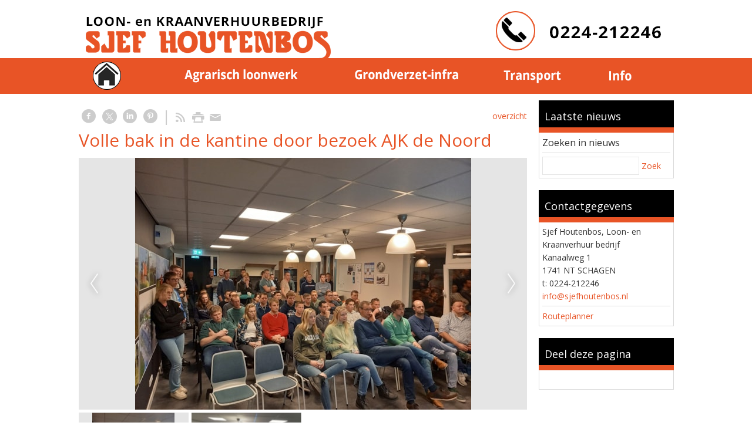

--- FILE ---
content_type: text/html; charset=utf-8
request_url: https://www.sjefhoutenbos.nl/nw-421-7-4216248/nieuws/volle_bak_in_de_kantine_door_bezoek_ajk_de_noord.html
body_size: 15709
content:
<!DOCTYPE html>
<!-- SoftwareCopyright © 2001-2025 by Ziber (www.ziber.nl) -->
<!-- This site courtesy of WEB16 -->



<html xmlns="http://www.w3.org/1999/xhtml" lang="nl-NL" class="no-js">
<head>
    
    <meta http-equiv="content-type" content="text/html; charset=UTF-8"/>
<meta name="keywords" content="Schagen, Transport, Kraan, gps, zand, grondverzet, bagger, houtenbos, loonbedrijf, trekker, shovel, rupskraan, trekkerchauffeur, kraanverhuur, liebherr, 20m3, 30m3, tuinaarde, teeltaarde, kipper"/>
<meta name="generator" content="ZIBER"/>
<meta name="description" content="Sjef Houtenbos, actief in het grondverzet, baggerwerk, kraanverhuur en loonwerk.
Al ruim 30 jaar een begrip in de kop van Noord Holland."/>
<meta name="ROBOTS" content="INDEX, FOLLOW, NOODP"/>
    <meta name="viewport" content="width=1163" />
    <meta name="msapplication-config" content="/browserconfig.xml" />
    <title>Volle bak in de kantine door bezoek AJK de Noord - Sjef Houtenbos, Loon- en Kraanverhuur bedrijf</title>
    
    <script src="/bundles/site.js?v=4x1SOE2tX5IjtXzwgqit26jzV4Pb17K4hg9XAox0rkw1"></script>
<script src="/bundles/common.js?v=aXb9FDEuOrFVlZ4EpcR02zJkUuIJpJLP5M2kgnyWVtE1"></script>

    <script src="/bundles/validation.js?v=xbqr3YocTRZqxF4psr1-HjlKDU97n8C9YFntuxXW5wo1"></script>

    <style>
    .overlay {
        display: none;
        z-index: 10000;
        border: 10px solid #FFFFFF;
    }
    .overlay .close {
        background-image: url('/Assets/Images/close.png');
        position: absolute;
        right: -30px;
        top: -30px;
        cursor: pointer;
        height: 30px;
        width: 30px;
    }
    .overlay iframe { background-color: transparent; display: block;}
    #fancybox-content {
        border-color: #FFFFFF !important;
    }
</style>
<script>
    var Kzn = Kzn || {};
    
    (function () {
        "use strict";
        
        Kzn.Core = Kzn.Core || {};
        
        Kzn.Core.OwnerId = 421;

        Kzn.Security = Kzn.Security || {};
        Kzn.Security.SecurityString = '';
        
        Kzn.Core.UrlParts = { 
            'News': 'nieuws',
            'Page': 'pagina',
            'Vacancy': 'vacature',
            'Photo': '',
            'Realestate': '',
            'BussinessRealestate': '',
            'Agenda': '',
            'Download': 'download',
            'Car': '',
            'Product': 'product',
            'Faq': '',
            'Menu': '',
            'Mailinglist': '',
            'Form': '',
            'Company': 'bedrijven',
            'Poll': 'poll',
            'CV' : ''
        };
    })();
</script>
    <link href="/bundles/common.css?v=juVM281tdFIxPijEOO68bnc4vk6_8ROSx8WI6sgzI-Q1" rel="stylesheet"/>

    <link rel="stylesheet" href="/styles/421/13957/combined.css"/>
    
    
    <link rel="alternate" media="only screen and (max-width:640px)" href="https://m.sjefhoutenbos.nl/#!/news/4216248" />
    

    <style type="text/css">
        body {
            background-image: url('/content/421/sites/dsg/design13957/layer_53937_45d1e2dd8e664566a765f4d74a1e55a1.png');background-repeat: no-repeat;z-index: 0;background-position: center top;
            z-index: inherit;
        }
        /* Chrome centered background 1px issue */
        @media screen {
            body{ background-position: 49.99999% top !important; }
        }
        #site-wrapper {
            display: block;
            position: relative;
            min-height: 100%;
            height: 100%;
        }
        #section { 
            min-width:763px;margin-top:0px;padding:20px 0px 20px 0px;
        }

        .section-sidebar-wrapper #section{
            margin-bottom: -10000px;
            padding-bottom: 10020px;
        }

        .section-sidebar-wrapper #sideBar {
            margin-bottom: -10000px;
            padding-bottom: 10000px;
        }

        .sidebar-disableable #section {
            width: 763px;
        }        
        .section-wrapper {
            width: 763px;   
            overflow: hidden;
        }
        .sidebar-wrapper {
            width: 250px;
        }
        .section-sidebar-wrapper {
            width: 1013px;
            overflow-y: hidden;
        }
        .section-sidebar-wrapper > div {
            float: left;
        }
        #website.sidebar-left .section-sidebar-wrapper  > div {
             float: right;
        }
        
        
        .sidebar-off #section {
            width: 1013px;
            float: none;
            padding-left: 0px;
            padding-right: 0px;
        }
        #website.sidebar-left.sidebar-off #section {
            width: 993px;
            float: none;
            padding-left: 20px;
            padding-right: 0px;
        } 
        .sidebar-off #sideBar {
            display: none;
        }
        
        #website {
            position: relative;
            z-index: 10;
            min-height: 100%;
            height: 100%; /* Needed to stick the footer at the bottom */
        }
        .site-width {
            width: 1013px;
        }
        #website, #footer-wrapper, #linkbuilding-wrapper, #disclaimer-wrapper, #copyright {
            margin: 0 auto;
        }
        #website-style {
            position: relative;
            background-repeat: no-repeat;z-index: 10;background-position: left top;top: 0px;
            
        }

        
        #website {
        
            min-height: 100%;
            height: auto !important;
            height: 100%;
            margin: 0 auto -30px;
        }
        #footer, #footer-push {
            min-height: 30px;
        }
        
        #footer {
            position: relative; /* For sticky footer */
        }
        #footer #footer-wrapper {
            -webkit-box-sizing: border-box;
            -moz-box-sizing: border-box;
            box-sizing: border-box;
        }
        #disclaimer-wrapper, #linkbuilding-wrapper {
            text-align: center
        }
        .design-layer {
            display: block;
            width: 100%;
            top: 0;
            bottom: 0;
            position: absolute;
        }

        .design-layer.fixed {
            position: fixed;
            top: 0;
            bottom: 0;
            left: 0;
            right: 0;
        }
        
        .video-or-color-wrapper {
            left: 50%;
            -ms-transform: translate(-50%);
            -webkit-transform: translate(-50%);
            transform: translate(-50%);
            overflow: hidden;
        }

        .video-or-color-wrapper iframe {
            position: absolute;
            top: 50%;
            left: 50%;
            -ms-transform: translate(-50%, -50%);
            -webkit-transform: translate(-50%, -50%);
            transform: translate(-50%, -50%);
            width: 100%;
            height: 100%;
        }

        .video-or-color-wrapper .video-or-color-overlay {
            position: absolute;
            top: 0;
            left: 0;
            right: 0;
            bottom: 0;
        }

        .segmentrow.lock.top {
            position: fixed;
            z-index: 1000;
            top: 0;
        }
        
        .segmentrow.lockfullwidth {
            background-color: ;
            background-image: Url("");
            background-position: top center;
            background-repeat:no-repeat;
            left: 0;
            margin: 0 auto;
            right: 0;
            width: 100%;
            position: fixed;
            z-index: 1000;
        }
        
        .segmentrow.lock > div, .segmentrow.lockfullwidth > div {
            margin: 0 auto;
        }

        #website-content .headerfullwidth .pos.variablePosition {
            position: fixed;
            left: 0;
            right: 0;
            width: 100%
        }
        #variableHeader .slick-slide, #variableHeader .singleimage {
            background-size: cover;
            background-repeat: no-repeat;
            background-position: center;
            width: 100%;
        }

        #variableHeader .singleimage {
            display: block;
        }

        .headerfullwidth #variableHeader .singleimage {
            min-width: 1013px;
        }

		#cookiewall > div {
			width: 1013px;
		}
    </style>
    <style>.segmentrow, .segmentcol-wrapper  { vertical-align: top; font-size: 0; }.pos { display: inline-block;  position: relative;}.segmentcol-wrapper  > div {display: inline-block; vertical-align: top;}.segmentcol-wrapper .segmentcol > div {display:block;}.pos > div { position: relative; }.pos .segment { display: block; }.pos0, .pos0 .segment { width: 125px; height: 99px;}.pos0 .segment {background-image: url('/content/421/sites/dsg/design13957/0.png');background-size: 125px 99px;}.pos0:hover .segment {background-image: url('/content/421/sites/dsg/design13957/0_0.png');background-size: 125px 99px;}
.pos1, .pos1 .segment { width: 125px; height: 99px;}.pos1 .segment {background-image: url('/content/421/sites/dsg/design13957/1.png');background-size: 125px 99px;}.pos1:hover .segment {background-image: url('/content/421/sites/dsg/design13957/1_0.png');background-size: 125px 99px;}
.pos2, .pos2 .segment { width: 125px; height: 99px;}.pos2 .segment {background-image: url('/content/421/sites/dsg/design13957/2.png');background-size: 125px 99px;}.pos2:hover .segment {background-image: url('/content/421/sites/dsg/design13957/2_0.png');background-size: 125px 99px;}
.pos3, .pos3 .segment { width: 125px; height: 99px;}.pos3 .segment {background-image: url('/content/421/sites/dsg/design13957/3.png');background-size: 125px 99px;}.pos3:hover .segment {background-image: url('/content/421/sites/dsg/design13957/3_0.png');background-size: 125px 99px;}
.pos4, .pos4 .segment { width: 125px; height: 99px;}.pos4 .segment {background-image: url('/content/421/sites/dsg/design13957/4.png');background-size: 125px 99px;}.pos4:hover .segment {background-image: url('/content/421/sites/dsg/design13957/4_0.png');background-size: 125px 99px;}
.pos5, .pos5 .segment { width: 165px; height: 99px;}.pos5 .segment {background-image: url('/content/421/sites/dsg/design13957/5.png');background-size: 165px 99px;}.pos5:hover .segment {background-image: url('/content/421/sites/dsg/design13957/5_0.png');background-size: 165px 99px;}
.pos6, .pos6 .segment { width: 7px; height: 99px;}.pos6 .segment {background-image: url('/content/421/sites/dsg/design13957/6.png');background-size: 7px 99px;}.pos6:hover .segment {background-image: url('/content/421/sites/dsg/design13957/6_0.png');background-size: 7px 99px;}
.pos7, .pos7 .segment { width: 210px; height: 99px;}.pos7 .segment {background-image: url('/content/421/sites/dsg/design13957/7.png');background-size: 210px 99px;}.pos7:hover .segment {background-image: url('/content/421/sites/dsg/design13957/7_0.png');background-size: 210px 99px;}
.pos8, .pos8 .segment { width: 101px; height: 61px;}.pos8 .segment {background-image: url('/content/421/sites/dsg/design13957/8.png');background-size: 101px 61px;}.pos8:hover .segment {background-image: url('/content/421/sites/dsg/design13957/8_0.png');background-size: 101px 61px;}
.pos9, .pos9 .segment { width: 36px; height: 61px;}.pos9 .segment {background-image: url('/content/421/sites/dsg/design13957/9.png');background-size: 36px 61px;}.pos9:hover .segment {background-image: url('/content/421/sites/dsg/design13957/9_0.png');background-size: 36px 61px;}
.pos10, .pos10 .segment { width: 278px; height: 61px;}.pos10 .segment {background-image: url('/content/421/sites/dsg/design13957/10.png');background-size: 278px 61px;}.pos10:hover .segment {background-image: url('/content/421/sites/dsg/design13957/10_0.png');background-size: 278px 61px;}
.pos11, .pos11 .segment { width: 14px; height: 61px;}.pos11 .segment {background-image: url('/content/421/sites/dsg/design13957/11.png');background-size: 14px 61px;}.pos11:hover .segment {background-image: url('/content/421/sites/dsg/design13957/11_0.png');background-size: 14px 61px;}
.pos12, .pos12 .segment { width: 254px; height: 61px;}.pos12 .segment {background-image: url('/content/421/sites/dsg/design13957/12.png');background-size: 254px 61px;}.pos12:hover .segment {background-image: url('/content/421/sites/dsg/design13957/12_0.png');background-size: 254px 61px;}
.pos13, .pos13 .segment { width: 13px; height: 61px;}.pos13 .segment {background-image: url('/content/421/sites/dsg/design13957/13.png');background-size: 13px 61px;}
.pos14, .pos14 .segment { width: 169px; height: 61px;}.pos14 .segment {background-image: url('/content/421/sites/dsg/design13957/14.png');background-size: 169px 61px;}.pos14:hover .segment {background-image: url('/content/421/sites/dsg/design13957/14_0.png');background-size: 169px 61px;}
.pos15, .pos15 .segment { width: 148px; height: 61px;}.pos15 .segment {background-image: url('/content/421/sites/dsg/design13957/15.png');background-size: 148px 61px;}.pos15:hover .segment {background-image: url('/content/421/sites/dsg/design13957/15_0.png');background-size: 148px 61px;}
.pos16, .pos16 .segment { width: 1000px; height: 1px;}
</style>
    
<style>

	.menu
	{
	    display: block;
		position: absolute;
		list-style-type: none;
		padding:0;
		z-index: 10;
	}
	.menu li{
		position: relative;
		background-position: top left;
		background-repeat: no-repeat;
	}
	.menu ul {
		left: 100%;
		top: -1px;
		position: absolute;
	}
	.menu li a {
		display: block;
	}
    .menu li a:hover {
        text-decoration: none !important;
    }
	.menu .subMenuOpener{
	    position: absolute;
	    right: 0;
	    top: 0;
		display:block;
        background: transparent;
		background-repeat:no-repeat;
		background-position:right;
	}
    .menu
    {
        list-style-type: none;
        margin: 0pt;
        border-style: solid;
        border-width: 1px;
        border-color: #FFFFFF;
        font-family: 'Open Sans', 'Arial';
        font-size: 17px;
        white-space: nowrap;
    }
    .menu li
    {
        width: 147px;
        opacity: 1.00;
        background: transparent;
        background-repeat: repeat;
        background-color: #333333;
        height: 50px;
        text-align: left;
    }
    .menu li + li {
        border-top-width: 1px;
        border-top-style: solid;
        border-top-color: #FFFFFF;
    }
    .menu .subMenuOpener {
        width: 50px;
        height: 50px;
    }
    .menu > li:hover .subMenuOpener, .menu > li:active .subMenuOpener
    {
    }
    .menu > li:hover, .menu > li.active
    {
        opacity: 1;
        background-image: none;
        background-color: #E85426;
        height: 50px;
    }
    .menu li .sml
    {
        text-indent: 15px;
        line-height: 50px;
        white-space: nowrap;
        display: block;
        background:transparent;
        color: #FFFFFF;
        font-weight: 700;
        font-style: normal;
        text-decoration: none;
        text-transform: none;
    }
    .menu > li:hover > .sml, .menu > li:active > .sml
    {
        color: #FFFFFF;
        font-weight: 700;
        font-style: normal;
        text-decoration: none;
        text-transform: none;
    }

</style>
<script type="text/javascript">
    (function () {
        Kzn.Core.addFonts(['Open Sans'])

        $(document).ready(function () {
            $('.dropdownmenu').submenus();
            Kzn.Core.initializeOverlays('.dropdownmenu');
        });
    })();
</script>
    
    <link rel="canonical" href="https://www.sjefhoutenbos.nl/nw-421-7-4216248/nieuws/volle_bak_in_de_kantine_door_bezoek_ajk_de_noord.html"/>
    

<meta property="og:type" content="article" />
<meta property="og:title" content="Volle bak in de kantine door bezoek AJK de Noord" />
<meta property="og:description" content=" Gisteravond hadden wij Ajk de Noord te gast. Samen met AgriTop BV mochten wij wat vertellen over ons bedrijf. De opkomst was groot, waardoor onze nieuwe kantine toch al weer te klein leek Erg leuk om te doen en het was een gezellige avond. " />
<meta property="og:url" content="https://www.sjefhoutenbos.nl/nw-421-7-4216248/nieuws/volle_bak_in_de_kantine_door_bezoek_ajk_de_noord.html" />

        <meta property="og:image" content="https://www.sjefhoutenbos.nl/content/421/news/clnt/4216248_1629381.jpg?width=1600&amp;height=1200" />
        <meta property="og:image:width" content="1600" />
        <meta property="og:image:height" content="1200" />
        <meta property="og:image" content="https://www.sjefhoutenbos.nl/content/421/news/clnt/4216248_1629382.jpg?width=1600&amp;height=1200" />
        <meta property="og:image:width" content="1600" />
        <meta property="og:image:height" content="1200" />



    <link href="/Scripts/Plugins/fancybox/jquery.fancybox-1.3.4.css" rel="Stylesheet" type="text/css"/><link href="/styles/421/13957/news.css" rel="Stylesheet" type="text/css"/>
    
    
</head>
<body>
    
    

    <div id="site-wrapper" data-template-id="48">
        

        <div id="website" class="site-width   sidebar-disableable">
            <div id="website-content">
                <div id="website-style">
                    
    
    <div class="segmentrow"><div data-alt-file="/content/421/sites/dsg/design13957/0_0.png" class="pos pos0"><span class="segment"></span></div><div data-alt-file="/content/421/sites/dsg/design13957/1_0.png" class="pos pos1"><span class="segment"></span></div><div data-alt-file="/content/421/sites/dsg/design13957/2_0.png" class="pos pos2"><span class="segment"></span></div><div data-alt-file="/content/421/sites/dsg/design13957/3_0.png" class="pos pos3"><span class="segment"></span></div><div data-alt-file="/content/421/sites/dsg/design13957/4_0.png" class="pos pos4"><span class="segment"></span></div><div data-alt-file="/content/421/sites/dsg/design13957/5_0.png" class="pos pos5"><span class="segment"></span></div><div data-alt-file="/content/421/sites/dsg/design13957/6_0.png" class="pos pos6"><span class="segment"></span></div><div data-alt-file="/content/421/sites/dsg/design13957/7_0.png" class="pos pos7"><span class="segment"></span></div></div>
    <div class="segmentrow"><div data-alt-file="/content/421/sites/dsg/design13957/8_0.png" class="pos pos8"><a href="/pg-421-7-99263/pagina/welkom_op_de_website_van_loonbedrijf_sjef_houtenbos.html"><span class="segment"></span></a></div><div data-alt-file="/content/421/sites/dsg/design13957/9_0.png" class="pos pos9"><span class="segment"></span></div><div data-alt-file="/content/421/sites/dsg/design13957/10_0.png" class="pos pos10"><a href="/pg-421-7-99461/pagina/agrarisch_loonwerk.html"><span class="segment"></span></a></div><div data-alt-file="/content/421/sites/dsg/design13957/11_0.png" class="pos pos11"><span class="segment"></span></div><div data-alt-file="/content/421/sites/dsg/design13957/12_0.png" class="pos pos12"><a href="/pg-421-7-99459/pagina/grondverzet_-__infra.html"><span class="segment"></span></a></div><div data-alt-file="" class="pos pos13"><span class="segment"></span></div><div data-alt-file="/content/421/sites/dsg/design13957/14_0.png" class="pos pos14"><a href="/pg-421-7-99462/pagina/transport_nieuw.html"><span class="segment"></span></a></div><div data-alt-file="/content/421/sites/dsg/design13957/15_0.png" class="pos pos15 dropdownmenu smbottom"><span class="segment"></span><ul id="menu_10719" class="menu depth0" style="display:none"><li><a href="/pg-421-7-99260/pagina/informatie_co2.html" class="sml">CO2</a></li><li><a href="/pg-421-7-99262/pagina/informatie_grondstromen.html" class="sml">Grondstromen</a></li><li><a href="/pg-421-7-99261/pagina/informatie_particulieren.html" class="sml">Particulier</a></li><li><a href="https://www.sjefhoutenbos.nl/pg-421-7-138582/pagina/vacatures.html#!section" class="sml">Vacatures</a></li></ul></div></div>
    <div class="segmentrow headerfullwidth"><div data-alt-file="" class="pos pos16 headerfullwidth variablePosition"><div id="variableHeader" style="overflow:hidden;width:100%;height:1px"></div></div></div><div class="pseudo" style="width:1000px;height:1px"></div>
     <div class="segmentrow">
        <div class="section-sidebar-wrapper">
            <div id="section" class="section">
                
    <div id="news-content" class="news bs-3 nw-section-text " itemscope itemtype="http://schema.org/NewsArticle">
        <link itemprop="mainEntityOfPage" href="/nw-421-7-4216248/nieuws/volle_bak_in_de_kantine_door_bezoek_ajk_de_noord.html"/>
        

    <div class='linksHeading'>
<div class="previousNext" style="text-align:right;"><a href="/nw-421-1/nieuws/1">overzicht</a></div>
        <div class="buttons left"><a href="http://www.facebook.com/sharer/sharer.php?u=https%3a%2f%2fwww.sjefhoutenbos.nl%2fnw-421-7-4216248%2fnieuws%2fvolle_bak_in_de_kantine_door_bezoek_ajk_de_noord.html" target="_blank" class="icon-facebook"></a><a href="http://x.com/intent/post?text=Volle+bak+in+de+kantine+door+bezoek+AJK+de+Noord&amp;url=https%3a%2f%2fwww.sjefhoutenbos.nl%2fnw-421-7-4216248%2fnieuws%2fvolle_bak_in_de_kantine_door_bezoek_ajk_de_noord.html" target="_blank" class="icon-twitter"></a><a href="http://www.linkedin.com/shareArticle?mini=true&amp;url=https%3a%2f%2fwww.sjefhoutenbos.nl%2fnw-421-7-4216248%2fnieuws%2fvolle_bak_in_de_kantine_door_bezoek_ajk_de_noord.html" target="_blank" class="icon-linkedin"></a><a href="http://pinterest.com/pin/create/button/?media=https://www.sjefhoutenbos.nl/content/421/news/clnt/4216248_1629381.jpg&amp;url=https%3a%2f%2fwww.sjefhoutenbos.nl%2fnw-421-7-4216248%2fnieuws%2fvolle_bak_in_de_kantine_door_bezoek_ajk_de_noord.html" target="_blank" class="icon-pinterest"></a><span class="separator"></span><a href="https://www.sjefhoutenbos.nl/feeds/?content=News&amp;method=rss" target="_blank" class="icon-rss"></a><a href="/nw-421-6-4216248/nieuws/volle_bak_in_de_kantine_door_bezoek_ajk_de_noord.html" rel="#overlay" data-pwidth="600" data-pheight="85%" class="icon-print"></a><a href="/News/News/Email/421/4216248" rel="#overlay" data-pwidth="600" data-pheight="85%" class="icon-mail"></a></div>
        <div class='reset'>
        </div>
    </div>
    <h1 class='bs-1 nw-section-heading2 ' itemprop="headline">Volle bak in de kantine door bezoek AJK de Noord</h1>
    <h2 class='bs-2 nw-section-heading3 ' itemprop="alternativeHeadline"></h2>
        <div id='largeMediaWrapper' class='bs-8-bg nw-section-photo-bg '>
            <div id='largeMedia' style='width: 763px; height: 429px;'>
                        <a href='/content/421/news/clnt/4216248_1629381.jpg?width=1600&amp;height=1200&amp;mode=max' target='_blank' title='329026706_852999325766349_1735058458236931269_n'>
                            <div class="hasImage" style='width: 763px; height: 429px; background-image: url("/content/421/news/clnt/4216248_1629381.jpg?maxwidth=763&amp;maxheight=429")'>
                                <img src='/content/421/news/clnt/4216248_1629381.jpg?maxwidth=763&amp;maxheight=429'
                                     alt='329026706_852999325766349_1735058458236931269_n'
                                     title='329026706_852999325766349_1735058458236931269_n'
                                     itemprop="image"
                                     class="media image" />
                            </div>
                        </a>
                        <a href='/content/421/news/clnt/4216248_1629382.jpg?width=1600&amp;height=1200&amp;mode=max' target='_blank' title='329049789_3479373435632760_2543987641309933076_n'>
                            <div class="hasImage" style='width: 763px; height: 429px; background-image: url("/content/421/news/clnt/4216248_1629382.jpg?maxwidth=763&amp;maxheight=429")'>
                                <img src='/content/421/news/clnt/4216248_1629382.jpg?maxwidth=763&amp;maxheight=429'
                                     alt='329049789_3479373435632760_2543987641309933076_n'
                                     title='329049789_3479373435632760_2543987641309933076_n'
                                     itemprop="image"
                                     class="media image" />
                            </div>
                        </a>
            </div>
        </div>
        <ul id="media" class="slider-thumbnails" style='width: 763px;'>
                <li itemscope itemtype="https://schema.org/MediaObject" style="height: 105px; width: 187px;" class='bs-8-bg nw-section-photo-bg ' data-index="0">
                    <img style="max-height: 105px; max-width: 187px;"
                         src="/content/421/news/clnt/4216248_1629381.jpg?maxwidth=187&amp;maxheight=105"
                         class="media image"
                         data-original="/content/421/news/clnt/4216248_1629381.jpg?width=1600&amp;height=1200&amp;mode=max"
                         itemprop="image"
                         alt="329026706_852999325766349_1735058458236931269_n"
                         title="329026706_852999325766349_1735058458236931269_n" />

                </li>
                <li itemscope itemtype="https://schema.org/MediaObject" style="height: 105px; width: 187px;" class='bs-8-bg nw-section-photo-bg ' data-index="1">
                    <img style="max-height: 105px; max-width: 187px;"
                         src="/content/421/news/clnt/4216248_1629382.jpg?maxwidth=187&amp;maxheight=105"
                         class="media image"
                         data-original="/content/421/news/clnt/4216248_1629382.jpg?width=1600&amp;height=1200&amp;mode=max"
                         itemprop="image"
                         alt="329049789_3479373435632760_2543987641309933076_n"
                         title="329049789_3479373435632760_2543987641309933076_n" />

                </li>
        </ul>
    <div id='newsDates' class="bs-3 nw-section-publish-date ">
            <p>Gepubliceerd: <span class='date bs-3 nw-section-publish-date ' itemprop="datePublished">13-04-2023 | 08:42:09</span></p>
            <p>Laatst gewijzigd: <span class='date' itemprop='dateModified'>13-04-2023 | 08:42:09</span></p>
    </div>
    <div class='article' itemprop="articleBody">
        <p>Gisteravond hadden wij Ajk de Noord te gast.</p><p>Samen met AgriTop BV mochten wij wat</p><p>vertellen over ons bedrijf.</p><p>De opkomst was groot, waardoor onze nieuwe kantine toch al weer te klein leek Erg leuk om te doen en het was een gezellige avond.</p>
    </div> 
            <div itemprop="author" itemscope itemtype="http://schema.org/Person" style="display: none;">
                <meta itemprop="name" content="S Houtenbos"/>
            </div>
        <div itemprop="publisher" itemscope itemtype="http://schema.org/Organization" style="display: none;">
            <meta itemprop="name" content="Sjef Houtenbos, Loon- en Kraanverhuur bedrijf" />
            <div itemprop="logo" itemscope itemtype="https://schema.org/ImageObject">
                <meta itemprop="url" content="/content/421/company/clnt/logo.jpg" />
            </div>
        </div>
        <div id='newsRelated' class="bs-3 nw-section-part-text ">
        </div>
        <div id='newsTags' class="bs-3 nw-section-part-text ">
        </div>
    <div id='newsReaction' class="bs-3 nw-section-part-text "></div>
        <div id='newsOther' class="bs-3 nw-section-part-text ">

<div class='otherArticles'>
    <h3 class="bs-2 nw-section-part-titles ">Overig nieuws</h3>
    <div class='hrLight'><hr /></div>
        <div class='other ellipsis'>
            <span class='date'>24-10-2025 | 08:41:00</span> - <a class="entry-unrelated bs-4 nw-section-part-link " href="/nw-421-7-4680862/nieuws/nieuwe_volvo_l70h.html" title="Nieuwe Volvo L70H ">Nieuwe Volvo L70H </a>
        </div>
        <div class='other ellipsis'>
            <span class='date'>24-10-2025 | 08:33:10</span> - <a class="entry-unrelated bs-4 nw-section-part-link " href="/nw-421-7-4680857/nieuws/nieuwe_liebherr_924.html" title="Nieuwe Liebherr 924">Nieuwe Liebherr 924</a>
        </div>
        <div class='other ellipsis'>
            <span class='date'>10-05-2023 | 10:22:00</span> - <a class="entry-unrelated bs-4 nw-section-part-link " href="/nw-421-7-4229910/nieuws/uitbreiding_liebherr_914_compact.html" title="Uitbreiding: Liebherr 914 compact.">Uitbreiding: Liebherr 914 compact.</a>
        </div>
        <div class='other ellipsis'>
            <span class='date'>13-04-2023 | 08:35:00</span> - <a class="entry-unrelated bs-4 nw-section-part-link " href="/nw-421-7-4216244/nieuws/uitbreiding_kubota_8_tonner.html" title="Uitbreiding: Kubota 8 tonner">Uitbreiding: Kubota 8 tonner</a>
        </div>
        <div class='other ellipsis'>
            <span class='date'>19-07-2021 | 17:36:58</span> - <a class="entry-unrelated bs-4 nw-section-part-link " href="/nw-421-7-3896439/nieuws/4_nieuwe_ford_bedrijfsautos.html" title="4 nieuwe ford bedrijfsauto&#39;s">4 nieuwe ford bedrijfsauto&#39;s</a>
        </div>
        <div class='other ellipsis'>
            <span class='date'>29-06-2021 | 08:51:55</span> - <a class="entry-unrelated bs-4 nw-section-part-link " href="/nw-421-7-3890381/nieuws/baggeren_en_baggertransport.html" title="Baggeren en baggertransport">Baggeren en baggertransport</a>
        </div>
        <div class='other ellipsis'>
            <span class='date'>29-06-2021 | 08:47:00</span> - <a class="entry-unrelated bs-4 nw-section-part-link " href="/nw-421-7-3890380/nieuws/gras_gras_gras.html" title="Gras, gras, gras!">Gras, gras, gras!</a>
        </div>
        <div class='other ellipsis'>
            <span class='date'>28-07-2020 | 17:23:07</span> - <a class="entry-unrelated bs-4 nw-section-part-link " href="/nw-421-7-3797590/nieuws/nieuwe_dewa_silagewagens.html" title="Nieuwe DEWA Silagewagens">Nieuwe DEWA Silagewagens</a>
        </div>
        <div class='other ellipsis'>
            <span class='date'>29-04-2020 | 08:03:18</span> - <a class="entry-unrelated bs-4 nw-section-part-link " href="/nw-421-7-3782917/nieuws/rick_strooper_125_jaar_in_dienst.html" title="Rick Strooper 12.5 jaar in dienst.">Rick Strooper 12.5 jaar in dienst.</a>
        </div>
        <div class='other ellipsis'>
            <span class='date'>29-04-2020 | 07:55:22</span> - <a class="entry-unrelated bs-4 nw-section-part-link " href="/nw-421-7-3782916/nieuws/mais_zaaien_van_bovenaf.html" title="Mais zaaien van bovenaf">Mais zaaien van bovenaf</a>
        </div>
        <div class='other ellipsis'>
            <span class='date'>29-04-2020 | 07:52:38</span> - <a class="entry-unrelated bs-4 nw-section-part-link " href="/nw-421-7-3782915/nieuws/nieuwe_liebherr_914.html" title="Nieuwe Liebherr 914">Nieuwe Liebherr 914</a>
        </div>
        <div class='other ellipsis'>
            <span class='date'>28-01-2020 | 14:03:00</span> - <a class="entry-unrelated bs-4 nw-section-part-link " href="/nw-421-7-3755612/nieuws/baggertransport_onze_specialiteit.html" title="Baggertransport, onze specialiteit.">Baggertransport, onze specialiteit.</a>
        </div>
        <div class='other ellipsis'>
            <span class='date'>07-01-2020 | 08:03:00</span> - <a class="entry-unrelated bs-4 nw-section-part-link " href="/nw-421-7-3751804/nieuws/we_zijn_weer_begonnen.html" title="We zijn weer begonnen...">We zijn weer begonnen...</a>
        </div>
        <div class='other ellipsis'>
            <span class='date'>14-12-2019 | 12:27:00</span> - <a class="entry-unrelated bs-4 nw-section-part-link " href="/nw-421-7-3749411/nieuws/baggerwerk_gemeente_schagen.html" title="Baggerwerk gemeente Schagen">Baggerwerk gemeente Schagen</a>
        </div>
        <div class='other ellipsis'>
            <span class='date'>08-05-2019 | 10:54:00</span> - <a class="entry-unrelated bs-4 nw-section-part-link " href="/nw-421-7-3719603/nieuws/hakselen_tussen_de_buien_door.html" title="Hakselen tussen de buien door!">Hakselen tussen de buien door!</a>
        </div>
        <div class='other ellipsis'>
            <span class='date'>03-11-2018</span> - <a class="entry-unrelated bs-4 nw-section-part-link " href="/nw-421-7-3701754/nieuws/baggertransport.html" title="Baggertransport">Baggertransport</a>
        </div>
        <div class='other ellipsis'>
            <span class='date'>03-10-2018</span> - <a class="entry-unrelated bs-4 nw-section-part-link " href="/nw-421-7-3701753/nieuws/nieuwe_hakselaar_krone_bigx_580.html" title="Nieuwe Hakselaar: Krone BigX 580!">Nieuwe Hakselaar: Krone BigX 580!</a>
        </div>
        <div class='other ellipsis'>
            <span class='date'>29-05-2018</span> - <a class="entry-unrelated bs-4 nw-section-part-link " href="/nw-421-7-3690682/nieuws/volop_voorjaarwerk.html" title="Volop voorjaarwerk!">Volop voorjaarwerk!</a>
        </div>
        <div class='other ellipsis'>
            <span class='date'>11-12-2017</span> - <a class="entry-unrelated bs-4 nw-section-part-link " href="/nw-421-7-3676690/nieuws/gladheidsbestrijding.html" title="Gladheidsbestrijding">Gladheidsbestrijding</a>
        </div>
        <div class='other ellipsis'>
            <span class='date'>20-11-2017</span> - <a class="entry-unrelated bs-4 nw-section-part-link " href="/nw-421-7-3674331/nieuws/vacature_ervaren_trekkerchauffeur_agrarisch_werk.html" title="Vacature: ervaren trekkerchauffeur agrarisch werk">Vacature: ervaren trekkerchauffeur agrarisch werk</a>
        </div>
        <div class='other ellipsis'>
            <span class='date'>02-03-2017</span> - <a class="entry-unrelated bs-4 nw-section-part-link " href="/nw-421-7-3649940/nieuws/tractorbumpers_voor_veiliger_verkeer.html" title="Tractorbumpers voor veiliger verkeer.">Tractorbumpers voor veiliger verkeer.</a>
        </div>
        <div class='other ellipsis'>
            <span class='date'>22-02-2017</span> - <a class="entry-unrelated bs-4 nw-section-part-link " href="/nw-421-7-3649108/nieuws/sleepslangen_van_start.html" title="Sleepslangen van start!">Sleepslangen van start!</a>
        </div>
        <div class='other ellipsis'>
            <span class='date'>07-12-2016</span> - <a class="entry-unrelated bs-4 nw-section-part-link " href="/nw-421-7-3639876/nieuws/vacature_trekkerchauffeurkraanmachinist.html" title="Vacature trekkerchauffeur/kraanmachinist!">Vacature trekkerchauffeur/kraanmachinist!</a>
        </div>
        <div class='other ellipsis'>
            <span class='date'>16-11-2016</span> - <a class="entry-unrelated bs-4 nw-section-part-link " href="/nw-421-7-3637000/nieuws/zeesluis_in_aanbouw.html" title="Zeesluis in aanbouw!">Zeesluis in aanbouw!</a>
        </div>
        <div class='other ellipsis'>
            <span class='date'>02-10-2016</span> - <a class="entry-unrelated bs-4 nw-section-part-link " href="/nw-421-7-3632668/nieuws/nieuwe_516_met_herder-arm.html" title="Nieuwe 516 met Herder-arm!">Nieuwe 516 met Herder-arm!</a>
        </div>
        <div class='other ellipsis'>
            <span class='date'>29-09-2016</span> - <a class="entry-unrelated bs-4 nw-section-part-link " href="/nw-421-7-3632464/nieuws/maisoogst_van_start.html" title="Maisoogst van start!">Maisoogst van start!</a>
        </div>
        <div class='other ellipsis'>
            <span class='date'>01-09-2016</span> - <a class="entry-unrelated bs-4 nw-section-part-link " href="/nw-421-7-3632463/nieuws/uitbreiding_jong_gebruikte_volvo_l70f.html" title="Uitbreiding: Jong gebruikte volvo L70F">Uitbreiding: Jong gebruikte volvo L70F</a>
        </div>
        <div class='other ellipsis'>
            <span class='date'>03-06-2016</span> - <a class="entry-unrelated bs-4 nw-section-part-link " href="/nw-421-7-3624484/nieuws/grassen_met_weeg_inrichting.html" title="Grassen met weeg inrichting!">Grassen met weeg inrichting!</a>
        </div>
        <div class='other ellipsis'>
            <span class='date'>04-05-2016</span> - <a class="entry-unrelated bs-4 nw-section-part-link " href="/nw-421-7-3621742/nieuws/strokenbemesten_sleepslang.html" title="Strokenbemesten sleepslang!">Strokenbemesten sleepslang!</a>
        </div>
        <div class='other ellipsis'>
            <span class='date'>13-03-2016</span> - <a class="entry-unrelated bs-4 nw-section-part-link " href="/nw-421-7-3614747/nieuws/vloeibare_kunstmest_spuiten.html" title="Vloeibare kunstmest spuiten.">Vloeibare kunstmest spuiten.</a>
        </div>
</div>        </div>
<script type="text/javascript">try { Stats.track(421,{"ids" : [4216248],"displayed" : "false","printed" : "false","clicked" : "true","emailed" : "false","reacted" : "false","type" : "news"}); } catch(e) { }</script>
    </div>

            </div>
            
            <div id="sideBar">
                
                <div id="sideBarContent">
                    
<div class="sbElementWrapper"><div class="sbHeader"><table><tr><td><img src="/content/421/sites/dsg/design13957/sidebar_leftheaderimage.png" alt=""/></td><td  style="background-image: url('/content/421/sites/dsg/design13957/sidebar_backgroundheaderimage.png'); width: 100%;" class='title'><h2>Laatste nieuws</h2></td><td><img src="/content/421/sites/dsg/design13957/sidebar_rightheaderimage.png" alt=""/></td></tr></table></div><div class="sbElement"><div class="sbBody paddingleftright" id="news">
    <h3 class="title">Zoeken in nieuws</h3>
<div class='hrSolid '><hr /></div>    <form name="newsSearch" action="/nw-421-3/nieuws" method="get">
        <input class="text-box single-line" id="SearchCriteria" name="SearchCriteria" type="text" value="" />
        <a href="#" id="searchSubmit">Zoek</a>
    </form>
<script type="text/javascript" >
    $("#searchSubmit").click(function (evt) {
        evt.preventDefault();
        document.newsSearch.submit();
    });
</script></div></div><div class="sbFooter sbFooterNoImg"></div></div>

                </div>
                
<div class="sbElementWrapper"><div class="sbHeader"><table><tr><td><img src="/content/421/sites/dsg/design13957/sidebar_leftheaderimage.png" alt=""/></td><td  style="background-image: url('/content/421/sites/dsg/design13957/sidebar_backgroundheaderimage.png'); width: 100%;" class='title'><h2>Contactgegevens</h2></td><td><img src="/content/421/sites/dsg/design13957/sidebar_rightheaderimage.png" alt=""/></td></tr></table></div><div class="sbElement"><div class="sbBody paddingleftright"> 
    <div>Sjef Houtenbos, Loon- en Kraanverhuur bedrijf</div>
    <div>Kanaalweg 1</div>

    <div>1741 NT SCHAGEN</div>




    <div>t: 0224-212246</div>
    <div> </div>
    <div><a href="mailto:info@sjefhoutenbos.nl">info@sjefhoutenbos.nl</a></div>

<div class='hrSolid '><hr /></div>
    <div>
        <a href="http://maps.google.nl/maps?q=52.801022%2c4.800269(Kanaalweg+1%2c1741+NT%2cSCHAGEN%2cNL)" target="_blank">Routeplanner</a>
    </div>
    <div> </div>
    <div> </div>
</div></div><div class="sbFooter sbFooterNoImg"></div></div><div class="sbElementWrapper"><div class="sbHeader"><table><tr><td><img src="/content/421/sites/dsg/design13957/sidebar_leftheaderimage.png" alt=""/></td><td  style="background-image: url('/content/421/sites/dsg/design13957/sidebar_backgroundheaderimage.png'); width: 100%;" class='title'><h2>Deel deze pagina</h2></td><td><img src="/content/421/sites/dsg/design13957/sidebar_rightheaderimage.png" alt=""/></td></tr></table></div><div class="sbElement"><div class="sbBody paddingleftright">
<div id="sidebar-share"
     data-show-defaultbuttons="true"
     data-show-facebook="share"
     data-show-twitter="false"
     data-show-linkedin="false"
     data-show-googleplus="false"
     data-image-facebook=""
     data-image-twitter=""
     data-image-linkedin=""
     data-facebook-color="light"
     data-countlocation="left"
     data-googleplus-showcount="true"
     data-googleplus-size="standard">
</div>
</div></div><div class="sbFooter sbFooterNoImg"></div></div>
            </div>
            
        </div>
    </div>

                </div>
                <div id="footer-push"></div>
            </div>
            
        </div>

        

<div id="footer" class="section  " style="background-image: url(&#39;/content/421/sites/dsg/design13957/layer_53934_6b67b04631be4dae8689f7da766a265c.png&#39;);background-repeat: repeat-x;z-index: 11;background-position: center top;margin-top: 0px;">
<div id="footer-wrapper"><div id="footer-content" class="section site-width" style="margin:0pt auto;padding:20px 20px 20px 0px"><table class="section page-layout "><tr><td width='100%' colspan=3 style='padding-bottom:13px;'><p style="text-align:center"><img src='/content/421/pages/clnt/342_100.png' >&nbsp; &nbsp; &nbsp; <img src='/content/421/pages/clnt/261_org.png?width=150&scale=both' > &nbsp; &nbsp; &nbsp; &nbsp; &nbsp; &nbsp; <img src='/content/421/pages/clnt/287_org.jpg?width=140&scale=both' > &nbsp;&nbsp;&nbsp; &nbsp; &nbsp;<img src='/content/421/pages/clnt/288_org.png?width=150&scale=both' >&nbsp;&nbsp;&nbsp;&nbsp;&nbsp;&nbsp;&nbsp;&nbsp;&nbsp;&nbsp; <img src='/content/421/pages/clnt/289_org.jpg?width=110&scale=both' > &nbsp; &nbsp;&nbsp;&nbsp; &nbsp;</p><p style="text-align:center">&nbsp;</p></td></tr><tr><td width='33.33333%' style='padding-right:16px; padding-top:12px;'><h3>Contact</h3><p>Kanaalweg 1</p><p>1741 NT Schagen</p><p>Tel.:&nbsp;<a href="tel:0224-212246"  title='0224-212246'>0224-212246</a></p><p><a href="mailto:info@sjefhoutenbos.nl"  title='info@sjefhoutenbos.nl'>info@sjefhoutenbos.nl</a></p><p><a href="http://www.sjefhoutenbos.nl"  title='www.sjefhoutenbos.nl'>www.sjefhoutenbos.nl</a></p><p><a href='http://maps.google.nl/maps?q=52.801022,4.800269(Kanaalweg+1%2C1741+NT%2CSCHAGEN%2CNL)' target='_blank' title='Routeplanner'>Routeplanner</a></p><h3></h3><p>&nbsp;</p></td><td width='33.33333%' style='padding-left:9px; padding-right:9px; padding-top:12px;'><h3>Informatie</h3><p><a href="/pg-421-7-117566/pagina/algemene_voorwaarden.html"  title='Algemene voorwaarden'>Algemene voorwaarden</a></p><p><a href="/pg-421-7-99461/pagina/agrarisch_loonwerk.html"  title='Agrarisch Loonwerk'>Agrarisch Loonwerk</a></p><p><a href="/pg-421-7-99459/pagina/grondverzet_-__infra.html"  title='Grondverzet - infra'>Grondverzet - infra</a></p><p><a href="/pg-421-7-99462/pagina/transport.html"  title='Transport'>Transport</a></p><p><a href="/pg-421-7-100481/pagina/empty.html"  title='Nieuws'>Nieuws</a></p><p><a href='http://www.entreeding.com/info/businesscard.rxml?id=577155' target='_blank' title='Entreeding'>Entreeding</a></p></td><td width='33.33333%' style='padding-left:16px; padding-top:12px;'><h3>Social media</h3><p><iframe style='display:inline-block; width:300px; height:300px;' id='script_2778'  src='/classic/createsite/page/getwidget.asp?b_id=421&widget_id=2778' scrolling='no' frameborder='0' allowtransparency='true'></iframe></p></td></tr></table></div></div>
    <!--Donut#[base64]#-->
<div id="disclaimer-wrapper">
    <div id="disclaimer-content" class="site-width" style="padding-left: 0px;  padding-right: 20px;">Copyright 2025 - Sjef Houtenbos, Loon- en Kraanverhuur bedrijf</div>
</div>
<div id="linkbuilding-wrapper">
    <div id="linkbuilding-content" class="site-width" style="padding-left: 0px; padding-right: 20px;">
        <a href="https://gnap.ziber.eu" target="_blank" rel="nofollow">Inloggen</a>
        
        
            | <a target="_blank" href="https://www.zibersites.nl/sitehand">Ziber Website</a>
        
                | Design by Codesign
            
    </div>
</div><!--EndDonut-->
</div>
    </div>
	
    
    <div class="overlay" id="overlay">
        <div id="overlayWrapper" class="overlayWrapper section"></div>
    </div>
    
    
    

<script type="text/javascript" src="/video/player7/jwplayer.js"></script>
   
<script type="text/javascript" src="/Scripts/News.js"></script>


    <script>
Kzn.FlashHeader.init('/FlashHeader/Images/421/6831?width=1000&height=1', 'slideInLeft', 3, false);</script>

    <script type="text/javascript">
        (function () {
            var startTop = $(window).scrollTop();
            window.scrollTo(0, 0);
            
            Kzn.Core.addFonts(['Open Sans','']);

            function resizeLayers() {
                setTimeout(function () {
                    var $layers = $('.design-layer'),
                        $website = $('#website'),
                    siteHeight = $website.outerHeight();

                    $layers.css('height', siteHeight);
                }, 0);
            }
            //we could resize all the layers every x milliseconds, but that puts a lot of strain on the browser.
            $(window).load(function() {
                resizeLayers();
                fixFooterPush();
            });
            
            $(window).resize(resizeLayers);

            function fixFooterPush() {
                var footerHeight = $('#footer').outerHeight();
                var offset = $('#website-style').offset().top; //include the top margin if given

                $('#footer-push').css('height', footerHeight + offset);
                $('#website').css('margin-bottom', footerHeight * -1);
			}

            //sticky footer fix
            //we don't know the footer height up front, so fix it if it is loaded
            $(document).ready(function () {
                resizeLayers();
				fixFooterPush();

	            setPaddingForCookieWall();

                if (window.location.hash.length > 0) {
                    scrollTo(window.location.hash.replace('!', ''));
                } else {
                    window.scrollTo(0, startTop);
                };
                $('a[href^="#"]').on('click', function (e) {
                    if (!$(this).hasClass('noscroll')) {
                        e.preventDefault();
                        scrollTo(this.hash.replace('!', ''));
                    }
                });
			});

			function setPaddingForCookieWall() {
				var hasSideBar = true;

				if (hasSideBar) {
					if ($(".sidebar-left").length > 0) {
						$("#cookiewall .cookiewall-wrapper").css("padding-left", 20 + "px");
						$("#cookiewall .cookiewall-wrapper").css("padding-right", 20 + "px");
					} else {
						$("#cookiewall .cookiewall-wrapper").css("padding-left", 0 + "px");
						$("#cookiewall .cookiewall-wrapper").css("padding-right", 0 + "px");
					}

				}
			}

            var scrollTo = function (hash) {
                if (/^#[^&\?=]+$/.exec(hash)) {
                    var $target = $(hash);
                    if (!$target[0]) {
                        $target = $('a[name=' + hash.replace('#', '') + ']');
                    }
                    if ($target[0]) {
                        var lockedButtonRow = $(".segmentrow.lockfullwidth, .segmentrow.lock");
                        var topOffset = $target.offset().top;

                        if (lockedButtonRow.length) {
                            topOffset -= lockedButtonRow.outerHeight();
                        }
                        
                        $('html, body').stop().animate({
                            'scrollTop': topOffset
                        }, 1200, 'easeOutCubic', function () {
                            window.location.hash = hash.replace('#', '#!');
                        });
                    }
                }
            };

            $(window).on('hashchange', function () {
                scrollTo(window.location.hash.replace('!', ''));
			});

            var $fixedfw = [];
            var $fixed = [];
            if ($(".segmentrow.top").length==0) {
                $fixedfw = $(".segmentrow.lockfullwidth");
                $fixed = $(".segmentrow.lock");
            }

            var $header = $(".headerfullwidth .variablePosition");
            var $layers = $('.design-layer[data-parallax=True]');
            var isMob = isMobile();
            if (($layers.length && !isMob) || $fixedfw.length || $fixed.length || $header.length) {
                var htop = $header.length ? $header.offset().top : 0;
                var fwtop = $fixedfw.length ? $fixedfw.offset().top : 0;
                var top = $fixed.length ? $fixed.offset().top : 0;
                var $window = $(window);
                $window.scroll(function (e) {
                    var scrollTop = $window.scrollTop();
                    if ($fixedfw.length) {
                        var newTop = fwtop - scrollTop;
                        
                        if (newTop < 0) {
                            newTop = 0;
                        };
                        $fixedfw.css('top', newTop);
                    }
                    if ($fixed.length) {
                        var pos = top - scrollTop;
                        if (pos <= 0) {
                            if (!$fixed.hasClass("top")) {
                                $fixed.addClass("top");
                                $('.lockpseudo').show();
                            }
                        } else {
                            if ($fixed.hasClass("top")) {
                                $fixed.removeClass("top");
                                $('.lockpseudo').hide();
                            }
                        }
                    }
                    if ($header.length) {
                        var newhTop = htop - scrollTop;
                        $header.css('top', newhTop);
                    };
                    // Do not recalculate parallax elements if the client is mobile
                    if ($layers.length && !isMob) {
                        var j = $layers.length;

                        $layers.each(function(i, item) {
                            var $bgobj = $(item),
                                speed = j--,
                                yPos = -(scrollTop / speed);

                            $bgobj.css({
                                '-webkit-transform': 'translateY( ' + yPos + 'px)',
                                '-moz-transform': 'translateY( ' + yPos + 'px)',
                                'transform': 'translateY( ' + yPos + 'px)'
                            });
                        });
                    };
                });
            }
        })();
    </script>

    <script type='text/javascript'>$(document).ready(function(){$('.googlesearch span').bind('click', function () {var that=$(this).prev();var q=that.val();if (q!=''){location.href = "/createsite/googlesearch/ajaxsearch.asp?b_id=" + that.data('bid') + "&q=" + encodeURIComponent(q) + "&isAjax=false&start=1";} else { that.addClass('error')};});$('.googlesearch input').keypress(function(event) {if (event.keyCode == 13) {$(this).next().trigger('click');}});});</script>
    
<script type="text/javascript">

                
        (function () {
            $.getScript(document.location.protocol + '//' + document.location.host + '/zaTracker/za.js', function (script) {
                try {
                    ZiberTracker.getTracker(document.location.protocol + '//' + document.location.host + '/zaTracker/track').trackPageView();
                } catch (e) {
                    if (typeof (console) !== 'undefined') {
                        console.error(e);
                    }
                }
            });
        })();
                
</script>




    
    <script src="/Scripts/Plugins/fancybox/jquery.fancybox-1.3.4.js" type="text/javascript"></script>
    <script>
    (function() {
        $.fn.photoStyle.defaults.type = 'fancybox';
        $.fn.photoStyle.defaults.useAnimation = true;
        $.fn.photoStyle.defaults.showOverlay = false;
        $.fn.photoStyle.defaults.overlayColor = '#333333';
        $.fn.photoStyle.defaults.overlayOpacity= '0.5';
        $.fn.photoStyle.defaults.padding= '10';
        $.fn.photoStyle.defaults.paddingColor= '#FFFFFF';
        $.fn.photoStyle.defaults.useGalleryIfAvailable = true;
        
        //setup jquery tools overlay
        if ($.tools.overlay) {
            $.tools.overlay.conf.mask = {
                color: $.fn.photoStyle.defaults.overlayColor,
                loadSpeed: 200,
                opacity: $.fn.photoStyle.defaults.overlayOpacity
            };
        }
    })();

    $(document).ready(function() {
        Kzn.Core.initializeOverlays('body');
    });
</script>

</body>
</html>


--- FILE ---
content_type: text/html; charset=utf-8
request_url: https://www.sjefhoutenbos.nl/FlashHeader/Images/421/6831?width=1000&height=1
body_size: 170
content:
<div class="singleimage" style="background-image:url('/content/421/sites/dsg/design13957/flashheaders/6831_0c365bd4f860488e821537610be13eeb.jpg');height:1px"></div>